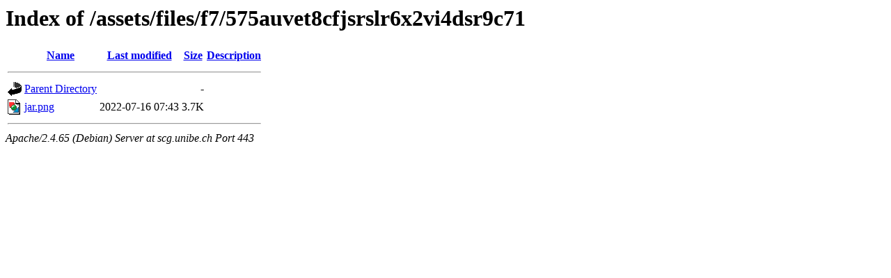

--- FILE ---
content_type: text/html;charset=UTF-8
request_url: https://scg.unibe.ch/assets/files/f7/575auvet8cfjsrslr6x2vi4dsr9c71/
body_size: 489
content:
<!DOCTYPE HTML PUBLIC "-//W3C//DTD HTML 3.2 Final//EN">
<html>
 <head>
  <title>Index of /assets/files/f7/575auvet8cfjsrslr6x2vi4dsr9c71</title>
 </head>
 <body>
<h1>Index of /assets/files/f7/575auvet8cfjsrslr6x2vi4dsr9c71</h1>
  <table>
   <tr><th valign="top"><img src="/icons/blank.gif" alt="[ICO]"></th><th><a href="?C=N;O=D">Name</a></th><th><a href="?C=M;O=A">Last modified</a></th><th><a href="?C=S;O=A">Size</a></th><th><a href="?C=D;O=A">Description</a></th></tr>
   <tr><th colspan="5"><hr></th></tr>
<tr><td valign="top"><img src="/icons/back.gif" alt="[PARENTDIR]"></td><td><a href="/assets/files/f7/">Parent Directory</a></td><td>&nbsp;</td><td align="right">  - </td><td>&nbsp;</td></tr>
<tr><td valign="top"><img src="/icons/image2.gif" alt="[IMG]"></td><td><a href="jar.png">jar.png</a></td><td align="right">2022-07-16 07:43  </td><td align="right">3.7K</td><td>&nbsp;</td></tr>
   <tr><th colspan="5"><hr></th></tr>
</table>
<address>Apache/2.4.65 (Debian) Server at scg.unibe.ch Port 443</address>
</body></html>
